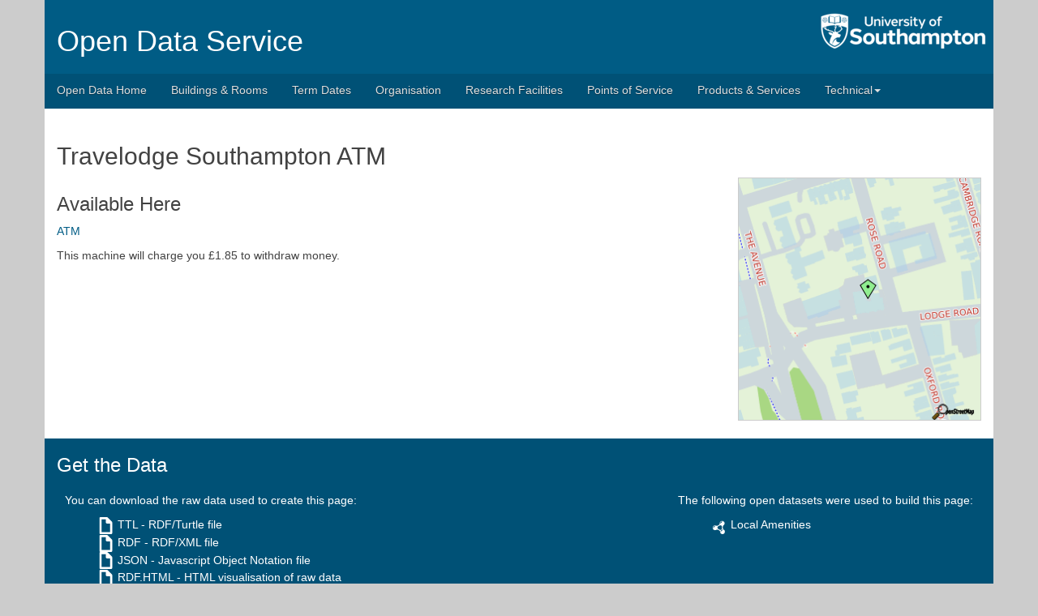

--- FILE ---
content_type: text/html; charset=UTF-8
request_url: https://data.southampton.ac.uk/point-of-service/144-lodge-road-atm.html
body_size: 5725
content:
<!DOCTYPE html>
<html>
<head>
<title>Travelodge Southampton ATM |

Open Data Service | University of Southampton</title>
    <meta content="IE=edge,chrome=1" name="X-UA-Compatible"/>
    <meta content="width=device-width, initial-scale=1, maximum-scale=1" name="viewport"/>
    <meta http-equiv="Content-Type" content="text/html; charset=utf-8"/>
    <link rel="shortcut icon" type="image/x-icon" href="/favicon.ico"/>
    <link href="/css/theme.min.css" rel="stylesheet"/>
    <link rel="stylesheet" type="text/css" href="/css/datasoton.css" media="all" />
    <script src="/script/jquery-1.9.1.min.js" language="JavaScript"></script>

<!-- local -->
    <!--<script src="/script/gallery.js" language="JavaScript"></script>-->
</head>
<body>

<div class="container">
    <div class="row small branding" >
        <div class="col-md-6">
            <h1>Open Data Service</h1>
        </div>
    </div>

    <div class="row navigation">
        <nav class="navbar navbar-default" role="navigation">
            <div id="main-nav" class="collapse navbar-collapse ">
                <ul class="nav navbar-nav">
                    <li class=""><a href="/">Open Data Home</a></li>
                    <li class=""><a href="/places.html">Buildings &amp; Rooms</a></li>
                    <li class=""><a href="/programmes.html">Term Dates</a></li>
	            <li><a href="/organisation.html">Organisation</a></li>
	            <li><a href="/facilities.html">Research Facilities</a></li>
	            <li><a href="/points-of-service.html">Points of Service</a></li>
	            <li><a href="/products-and-services.html">Products &amp; Services</a></li>
                    <li class="dropdown">
                        <a href="about.html" class="dropdown-toggle" data-toggle="dropdown" role="button" aria-haspopup="true" aria-expanded="false">Technical<span class="caret"></span></a>
                        <ul class="dropdown-menu">
		            <li><a href="/datasets.html">Data Catalogue</a></li>
		            <li><a href="/about.html">About this Service</a></li>
		            <li><a href="/faq.html">Frequently Asked Questions</a></li>
		            <li><a href="https://blog.soton.ac.uk/data/">Project Blog</a></li>
                        </ul>
                    </li>
                </ul>
                <ul class="nav navbar-nav navbar-right">
                </ul>
            </div>
            <button type="button" class="navbar-toggle" data-toggle="collapse" data-target="#main-nav">
                <span class="sr-only">Toggle navigation</span>
                <span class="icon-bar"></span>
                <span class="icon-bar"></span>
                <span class="icon-bar"></span>
            </button>
        </nav>
    </div>
    <div class="row content">
        <div class="container">

<h2>Travelodge Southampton ATM</h2>

<div class='datasotonacuk_withsidebar'><div class='datasotonacuk_intro'><h3>Available Here</h3><table><tr><td><a href='http://id.southampton.ac.uk/generic-products-and-services/ATM'>ATM</a></td></tr></table></div><div class="datasotonacuk_rightsidebar"><img alt='map showinglocation of point of service' src="https://data.southampton.ac.uk/graphics/staticmaplite/staticmap.php?center=50.91909,-1.40281&zoom=17&size=300x300&markers=50.91909,-1.40281,ol-marker-green" ><br></div><div class="datasotonacuk_content">This machine will charge you £1.85 to withdraw money.</div></div></div>
</div>

<div class='row getthedata'>
<div class='container'>
<h3>Get the Data</h3><div class='box2'>
<div class='box-section'><p>You can download the raw data used to create this page:</p><ul class='link-list'><li><img src='/graphics/doc.svg' class='list-icon' alt=''> <a href="/point-of-service/144-lodge-road-atm.ttl">TTL</a> - RDF/Turtle file</li><li><img src='/graphics/doc.svg' class='list-icon' alt=''> <a href="/point-of-service/144-lodge-road-atm.rdf">RDF</a> - RDF/XML file</li><li><img src='/graphics/doc.svg' class='list-icon' alt=''> <a href="/point-of-service/144-lodge-road-atm.json">JSON</a> - Javascript Object Notation file</li><li><img src='/graphics/doc.svg' class='list-icon' alt=''> <a href="/point-of-service/144-lodge-road-atm.rdf.html">RDF.HTML</a> - HTML visualisation of raw data</li></ul><h3><label for='uri'>Uniform Resource Identifier (URI)</label></h3><div id='uribar-uri'><input id='uri' onclick='document.getElementById( "uri").select()' value='http://id.southampton.ac.uk/point-of-service/144-lodge-road-atm' /></div>
</div><div class='box-section'><p>The following open datasets were used to build this page:</p><ul class='link-list'><li><img src='/graphics/rdf.svg' class='list-icon' alt=''> <a href="http://id.southampton.ac.uk/dataset/amenities">Local Amenities</a></li></ul></div></div>
        </div>
    </div>


  <div class="row copyright">
            <ul>
                <li><a href="http://www.southampton.ac.uk/about/conditions-policies/freedom-of-information.page" rel="subsection" title="publication scheme">Freedom of information</a></li>
                <li><a href="http://www.southampton.ac.uk/about/conditions-policies/terms-conditions.page" rel="subsection" title="legal notices">Terms & Conditions</a></li>
                <li><a href="http://www.southampton.ac.uk/contact.page" rel="subsection" title="how to get in touch">University Contacts</a></li>
                <li><a href="http://www.southampton.ac.uk/isolutions/getting_help/getting_help.php" rel="subsection" title="Get IT help">IT Help</a></li>
            </ul>
    </div>
    <div class="row small trailer">
        <p class="text-right">&copy; 2025 University of Southampton</p>
    </div>
</div>



<script src="/script/theme.min.js"></script>
</body>
</html>


